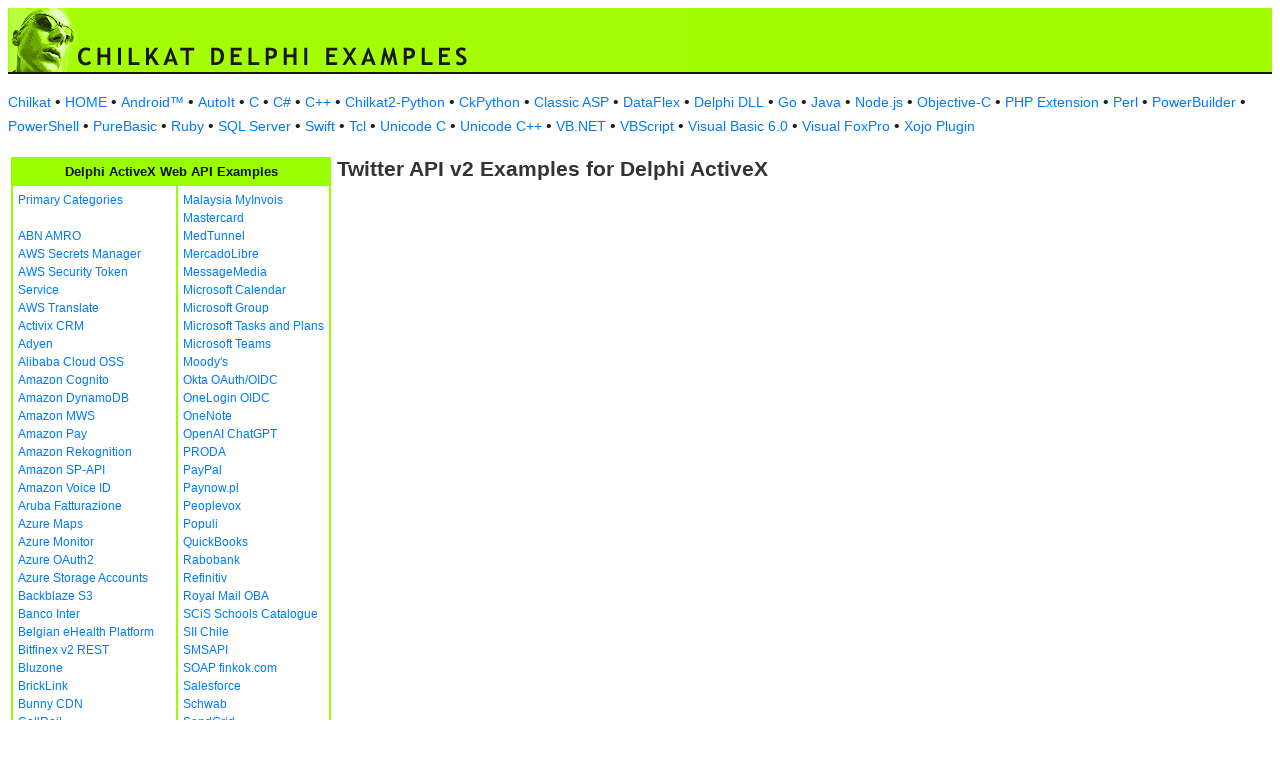

--- FILE ---
content_type: text/html
request_url: https://www.example-code.com/delphiAx/twitter_v2.asp
body_size: 8765
content:

<!DOCTYPE HTML PUBLIC "-//W3C//DTD HTML 3.2//EN">
<HTML>
<head>
<title>Twitter API v2 Examples for Delphi ActiveX</title>
<meta http-equiv="Content-Type" content="text/html; charset=utf-8">
<link href="/css/detail.css" rel="stylesheet" type="text/css" />
<link href="/css/ex_new.css" rel="stylesheet" type="text/css" />
</head>

<body bgcolor="#FFFFFF">

<table width="100%" cellspacing="0" cellpadding="0" background="images/bg.gif?v=2">
  <tr> 
    <td><a href="default.asp"><img src="images/banner.gif?v=2" width="680" height="66" border="0" alt="Chilkat Examples"></a></td>
  </tr>
</table>

<p class="new-h-nav">
<a href="https://www.chilkatsoft.com">Chilkat</a> &#149; 
<a href="https://www.example-code.com/">HOME</a> &#149; <a href="/android/default.asp">Android&trade;</a>
 &#149; <a href="/autoit/default.asp">AutoIt</a>
 &#149; <a href="/C/default.asp">C</a>
 &#149; <a href="/csharp/default.asp">C#</a>
 &#149; <a href="/cpp/default.asp">C++</a>
 &#149; <a href="/chilkat2-python/default.asp">Chilkat2-Python</a>
 &#149; <a href="/python/default.asp">CkPython</a>
 &#149; <a href="/asp/default.asp">Classic ASP</a>
 &#149; <a href="/dataflex/default.asp">DataFlex</a>
 &#149; <a href="/delphiDll/default.asp">Delphi DLL</a>
 &#149; <a href="/golang/default.asp">Go</a>
 &#149; <a href="/java/default.asp">Java</a>
 &#149; <a href="/nodejs/default.asp">Node.js</a>
 &#149; <a href="/objc/default.asp">Objective-C</a>
 &#149; <a href="/phpExt/default.asp">PHP Extension</a>
 &#149; <a href="/perl/default.asp">Perl</a>
 &#149; <a href="/powerbuilder/default.asp">PowerBuilder</a>
 &#149; <a href="/powershell/default.asp">PowerShell</a>
 &#149; <a href="/purebasic/default.asp">PureBasic</a>
 &#149; <a href="/ruby/default.asp">Ruby</a>
 &#149; <a href="/sql/default.asp">SQL Server</a>
 &#149; <a href="/swift/default.asp">Swift</a>
 &#149; <a href="/tcl/default.asp">Tcl</a>
 &#149; <a href="/unicodeC/default.asp">Unicode C</a>
 &#149; <a href="/unicodeCpp/default.asp">Unicode C++</a>
 &#149; <a href="/vbnet/default.asp">VB.NET</a>
 &#149; <a href="/vbscript/default.asp">VBScript</a>
 &#149; <a href="/vb6/default.asp">Visual Basic 6.0</a>
 &#149; <a href="/foxpro/default.asp">Visual FoxPro</a>
 &#149; <a href="/xojo/default.asp">Xojo Plugin</a>

</p>

<table width="100%" cellspacing="0" cellpadding="3">
  <tr> 
    <td width="160" valign="top">      
<table width="320" border="1" cellspacing="0" cellpadding="5" bgcolor="#FFFFFF" bordercolor="#99FF00" align="left">
  <tr valign="top" bgcolor="#99FF00"> 
    <td colspan=2> 
      <div align="center"><font size="2" color="#111111"><b>Delphi ActiveX Web API Examples</b></font></div>
          </td>
        </tr>
  <tr valign="top"> 
    <td> 
<a href="default.asp">Primary Categories</a><br><br>
<a href="abn_amro.asp">ABN AMRO</a><br>
<a href="awsSecretsManager.asp">AWS Secrets Manager</a><br>
<a href="aws_sts.asp">AWS Security Token Service</a><br>
<a href="aws_translate.asp">AWS Translate</a><br>
<a href="activix.asp">Activix CRM</a><br>
<a href="adyen.asp">Adyen</a><br>
<a href="aliyun_oss.asp">Alibaba Cloud OSS</a><br>
<a href="cognito.asp">Amazon Cognito</a><br>
<a href="dynamodb.asp">Amazon DynamoDB</a><br>
<a href="mws.asp">Amazon MWS</a><br>
<a href="amazon_pay.asp">Amazon Pay</a><br>
<a href="rekognition.asp">Amazon Rekognition</a><br>
<a href="sp_api.asp">Amazon SP-API</a><br>
<a href="voiceId.asp">Amazon Voice ID</a><br>
<a href="aruba_fatturazione.asp">Aruba Fatturazione</a><br>
<a href="azure_maps.asp">Azure Maps</a><br>
<a href="azure_monitor.asp">Azure Monitor</a><br>
<a href="azure_oauth2.asp">Azure OAuth2</a><br>
<a href="azure_storage_accounts.asp">Azure Storage Accounts</a><br>
<a href="backblaze_s3.asp">Backblaze S3</a><br>
<a href="banco_inter.asp">Banco Inter</a><br>
<a href="ehealth.fgov.be.asp">Belgian eHealth Platform</a><br>
<a href="bitfinex_v2_rest.asp">Bitfinex v2 REST</a><br>
<a href="bluzone.asp">Bluzone</a><br>
<a href="bricklink.asp">BrickLink</a><br>
<a href="bunny.asp">Bunny CDN</a><br>
<a href="callrail.asp">CallRail</a><br>
<a href="cardConnect.asp">CardConnect</a><br>
<a href="cerved.asp">Cerved</a><br>
<a href="clickBank.asp">ClickBank</a><br>
<a href="clickatell.asp">Clickatell</a><br>
<a href="cloudfare.asp">Cloudfare</a><br>
<a href="constantcontact.asp">Constant Contact</a><br>
<a href="datev.asp">Datev</a><br>
<a href="docusign.asp">DocuSign</a><br>
<a href="duo.asp">Duo Auth MFA</a><br>
<a href="etrade.asp">ETrade</a><br>
<a href="ecwid.asp">Ecwid</a><br>
<a href="itida.asp">Egypt ITIDA</a><br>
<a href="egypt_ereceipt.asp">Egypt eReceipt</a><br>
<a href="etsy.asp">Etsy</a><br>
<a href="facebook.asp">Facebook</a><br>
<a href="faire.asp">Faire</a><br>
<a href="frame_io.asp">Frame.io</a><br>
<a href="geoop.asp">GeoOp</a><br>
<a href="getHarvest.asp">GetHarvest</a><br>
<a href="globalpayments.asp">Global Payments</a><br>
<a href="google_people_api.asp">Google People</a><br>
<a href="googleSearchConsole.asp">Google Search Console</a><br>
<a href="googleTranslate.asp">Google Translate</a><br>
<a href="googleVision.asp">Google Vision</a><br>
<a href="nav_invoice.asp">Hungary NAV Invoicing</a><br>
<a href="ibm_text_to_speech.asp">IBM Text to Speech</a><br>
<a href="ibanity.asp">Ibanity</a><br>
<a href="intakeq.asp">IntakeQ</a><br>
<a href="jcc_cyprus.asp">JCC Cyprus</a><br>
<a href="jira.asp">Jira</a><br>
<a href="lemonsqueezy.asp">Lemon Squeezy</a><br>
<a href="lightspeed.asp">Lightspeed</a><br>
<a href="myob.asp">MYOB</a><br>
<a href="magento.asp">Magento</a><br>
<a href="mailgun.asp">Mailgun</a><br>
</td><td><a href="myinvois.asp">Malaysia MyInvois</a><br>
<a href="mastercard.asp">Mastercard</a><br>
<a href="medTunnel.asp">MedTunnel</a><br>
<a href="mercadolibre.asp">MercadoLibre</a><br>
<a href="messagemedia.asp">MessageMedia</a><br>
<a href="msGraphCalendar.asp">Microsoft Calendar</a><br>
<a href="msGraphGroup.asp">Microsoft Group</a><br>
<a href="msGraphTaskPlans.asp">Microsoft Tasks and Plans</a><br>
<a href="teams.asp">Microsoft Teams</a><br>
<a href="moodys.asp">Moody's</a><br>
<a href="okta_oauth_oidc.asp">Okta OAuth/OIDC</a><br>
<a href="onelogin_oidc.asp">OneLogin OIDC</a><br>
<a href="onenote.asp">OneNote</a><br>
<a href="openai.asp">OpenAI ChatGPT</a><br>
<a href="PRODA.asp">PRODA</a><br>
<a href="paypal.asp">PayPal</a><br>
<a href="paynow.asp">Paynow.pl</a><br>
<a href="peoplevox.asp">Peoplevox</a><br>
<a href="populi.asp">Populi</a><br>
<a href="quickbooks.asp">QuickBooks</a><br>
<a href="rabobank.asp">Rabobank</a><br>
<a href="refinitiv.asp">Refinitiv</a><br>
<a href="royalMail.asp">Royal Mail OBA</a><br>
<a href="scis.asp">SCiS Schools Catalogue</a><br>
<a href="sii.asp">SII Chile</a><br>
<a href="smsapi.asp">SMSAPI</a><br>
<a href="finkok.asp">SOAP finkok.com</a><br>
<a href="salesforce.asp">Salesforce</a><br>
<a href="schwab.asp">Schwab</a><br>
<a href="sendgrid.asp">SendGrid</a><br>
<a href="shippo.asp">Shippo</a><br>
<a href="shopify.asp">Shopify</a><br>
<a href="shopware.asp">Shopware</a><br>
<a href="shopware6.asp">Shopware 6</a><br>
<a href="simpletexting.asp">SimpleTexting</a><br>
<a href="square.asp">Square</a><br>
<a href="stripe.asp">Stripe</a><br>
<a href="sugarCRM.asp">SugarCRM</a><br>
<a href="ticketBAI.asp">TicketBAI</a><br>
<a href="tiktok_shop.asp">TikTok Shop</a><br>
<a href="trello.asp">Trello</a><br>
<a href="twilio.asp">Twilio</a><br>
<a href="ups.asp">UPS</a><br>
<a href="UniPin.asp">UniPin</a><br>
<a href="verifactu.asp">Verifactu</a><br>
<a href="voicebase.asp">VoiceBase</a><br>
<a href="vonage.asp">Vonage</a><br>
<a href="watrend.asp">WaTrend</a><br>
<a href="walmart_v3.asp">Walmart v3</a><br>
<a href="wasabi.asp">Wasabi</a><br>
<a href="whatsapp.asp">WhatsApp</a><br>
<a href="wix.asp">WiX</a><br>
<a href="woocommerce.asp">WooCommerce</a><br>
<a href="wordpress.asp">WordPress</a><br>
<a href="xero.asp">Xero</a><br>
<a href="yahooMail.asp">Yahoo Mail</a><br>
<a href="yapily.asp">Yapily</a><br>
<a href="yousign.asp">Yousign</a><br>
<a href="zatca.asp">ZATCA</a><br>
<a href="zendesk.asp">Zendesk</a><br>
<a href="zoom.asp">Zoom</a><br>
<a href="aaa_misc.asp">_Miscellaneous_</a><br>
<a href="ebay.asp">eBay</a><br>
<a href="effectconnect.asp">effectconnect</a><br>
<a href="hacienda_cr.asp">hacienda.go.cr</a><br>

<p></p>
<p>&nbsp;</p>
<p>&nbsp;</p>
<p>&nbsp;</p>
          </td>
        </tr>
      </table>
      
      
 
</td>
    <td valign="top"> 
      <h1>Twitter API v2 Examples for Delphi ActiveX</h1>
      <ul></ul>
      <p>&nbsp;</p>
    </td>
  </tr>
</table>

<table width="100%" border="0" cellspacing="0" cellpadding="3" bgcolor="#99FF00">
  <tr>
    <td>&nbsp; </td>
  </tr>
</table>

<p align="center"><font size="1" color="#999999">&copy; 
  2000-2025 Chilkat Software, Inc. All Rights Reserved.</font></p>
 
</body>
</html>
